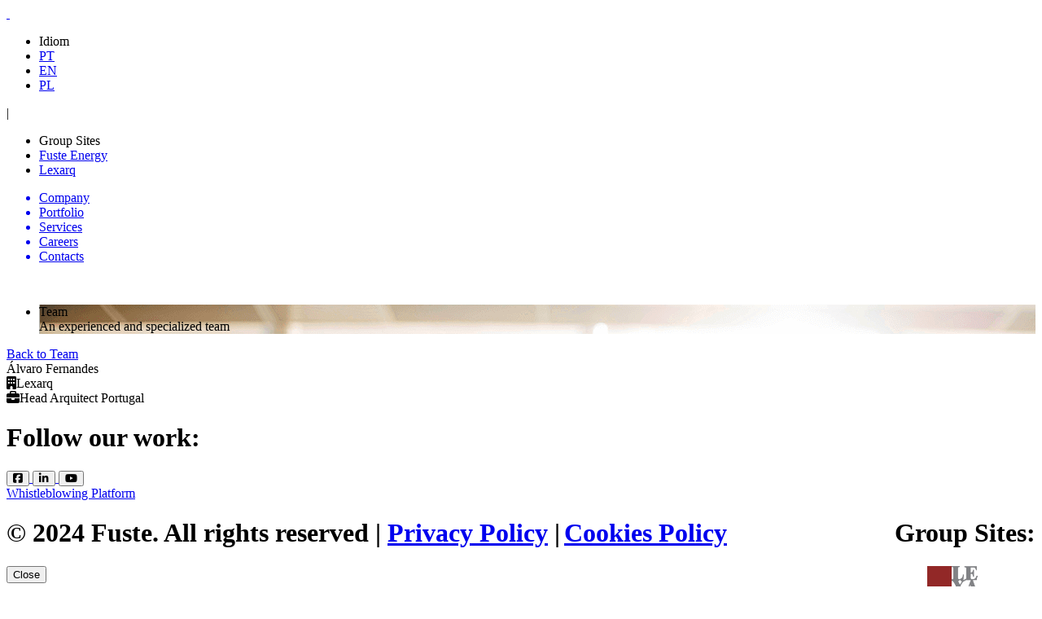

--- FILE ---
content_type: text/html; charset=UTF-8
request_url: https://www.fuste.pt/en/equipa/alvaro-fernandes
body_size: 29132
content:

<html><head>
<meta http-equiv="content-type" content="text/html; charset=utf-8">

<link type="text/plain" rel="author" href="https://www.fuste.pt//humans.txt">
<meta name="rating" content="general">

<meta name="viewport" content="user-scalable=no, initial-scale=1.0, maximum-scale=1.0, width=device-width">

<meta http-equiv="Pragma" content="private">
<meta http-equiv="Cache-Control" content="private, max-age=5400, pre-check=5400">
<meta http-equiv="Expires" content="Tue, 03 Feb 26 06:42:47 +0000">

<meta http-equiv="Content-Language" Content="en">

<link href="https://fonts.googleapis.com/css?family=Open+Sans:300,300i,400,400i,600,600i,700,700i,800,800i|Roboto:100,100i,300,300i,400,400i,500,500i,700,700i,900,900i" rel="stylesheet">

<link rel="apple-touch-icon" sizes="57x57" href="https://www.fuste.pt/favicons/apple-icon-57x57.png">
<link rel="apple-touch-icon" sizes="60x60" href="https://www.fuste.pt/favicons/apple-icon-60x60.png">
<link rel="apple-touch-icon" sizes="72x72" href="https://www.fuste.pt/favicons/apple-icon-72x72.png">
<link rel="apple-touch-icon" sizes="76x76" href="https://www.fuste.pt/favicons/apple-icon-76x76.png">
<link rel="apple-touch-icon" sizes="114x114" href="https://www.fuste.pt/favicons/apple-icon-114x114.png">
<link rel="apple-touch-icon" sizes="120x120" href="https://www.fuste.pt/favicons/apple-icon-120x120.png">
<link rel="apple-touch-icon" sizes="144x144" href="https://www.fuste.pt/favicons/apple-icon-144x144.png">
<link rel="apple-touch-icon" sizes="152x152" href="https://www.fuste.pt/favicons/apple-icon-152x152.png">
<link rel="apple-touch-icon" sizes="180x180" href="https://www.fuste.pt/favicons/apple-icon-180x180.png">
<link rel="icon" type="image/png" sizes="192x192"  href="https://www.fuste.pt/favicons/android-icon-192x192.png">
<link rel="icon" type="image/png" sizes="32x32" href="https://www.fuste.pt/favicons/favicon-32x32.png">
<link rel="icon" type="image/png" sizes="96x96" href="https://www.fuste.pt/favicons/favicon-96x96.png">
<link rel="icon" type="image/png" sizes="16x16" href="https://www.fuste.pt/favicons/favicon-16x16.png">
<link rel="manifest" href="https://www.fuste.pt/favicons/manifest.json">
<meta name="msapplication-TileColor" content="#ffffff">
<meta name="msapplication-TileImage" content="https://www.fuste.pt/favicons/ms-icon-144x144.png">
<meta name="theme-color" content="#ffffff">



<title>Fuste</title><meta id='metatags_title' property='og:title' content="Fuste"/><meta id='metatags_description' property='og:description' content="Fuste, Construção Civil, Braga."/><meta id='metatags_image' property='og:image' content="https://www.fuste.pt/imagens/logotipo.png"/><meta id='metatags_title2' name="title" content="Fuste"/><meta id='metatags_title3' itemprop="title" content="Fuste"/><meta id='metatags_title4' itemprop="name" content="Fuste"/><meta id='metatags_description2' name="description" content="Fuste, Construção Civil, Braga."/><link id='metatags_image2' rel="image_src" href="https://www.fuste.pt/imagens/logotipo.png"/><meta name="keywords" content="" />

<link rel="stylesheet" type="text/css" href="https://www.fuste.pt/css/normalize.css">
<link rel="stylesheet" type="text/css" href="https://www.fuste.pt/css/aos.css">
<link rel="stylesheet" href="https://www.fuste.pt/js/jquery-ui.css">
<link href="https://www.fuste.pt/css/font-awesome/css/font-awesome.min.css" rel="stylesheet" type="text/css" />
<link href="https://www.fuste.pt/js/jquery.bxslider.css?v=2" rel="stylesheet" />
<link rel="stylesheet" type="text/css" href="https://www.fuste.pt/css/style.css?v=333" />
<link rel="stylesheet" type="text/css" href="https://www.fuste.pt/css/stylemobile.css?v=333" />
<link rel="stylesheet" type="text/css" href="https://www.fuste.pt/cookie/cookieBar.css">

<script type="text/javascript" src="https://www.fuste.pt/js/jquery-2.2.4.min.js"></script>


</head>
<body onresize="efeitosiniciais()" onload="preefeitosiniciais()">

<h1 style='display:none'>Fuste</h1><h2 style='display:none'>Fuste, Construção Civil, Braga.</h2>
<div id='mainpage' class='aos-all'>
<nav class='menutopo'>
<div class='conteudoheader'>
	<a href='https://www.fuste.pt/en/home' title='home'><div class='logoheader' data-aos-delay='0' data-aos='fade-in' data-aos-once='true'>&nbsp;</div></a>
    
    <div class='header_menu'>
	<div class='sitesgrupo' data-aos-delay='200' data-aos='fade-in' data-aos-once='true'>
		
		<ul class='sitesgrupo_idiomas'><li onclick="gerirmenumobile('.sitesgrupo_idiomas');"><span>Idiom<i class='setabaixocombo'>&nbsp;</i></span></li><li><a href='https://www.fuste.pt/pt/home' title='PT'>PT</a></li><li class='active'><a href='https://www.fuste.pt/en/home' title='EN'>EN</a></li><li><a href='https://www.fuste.pt/pl/home' title='PL'>PL</a></li></ul><div class='sitesgrupo_separador'>|</div><ul class='sitesgrupo_sites'><li onclick="gerirmenumobile('.sitesgrupo_sites');"><span>Group Sites<i class='setabaixocombo'>&nbsp;</i></span></li><li><a href='https://www.fuste.pt/manutencao.html' title="Fuste Energy" >Fuste Energy</a></li><li><a href='https://www.fuste.pt/manutencao.html' title="Lexarq" target='_blank'>Lexarq</a></li></ul>			
	</div>
		
    <ul class='menupage' data-aos-delay='400' data-aos='fade-in' data-aos-once='true'>
    <a href='https://www.fuste.pt/en/company' title="Company"><li class='menu'>Company</li></a><a href='https://www.fuste.pt/en/portfolio' title="Portfolio"><li class='menu'>Portfolio</li></a><a href='https://www.fuste.pt/en/services' title="Services"><li class='menu'>Services</li></a><a href='https://www.fuste.pt/en/careers' title="Careers "><li class='menu'>Careers </li></a><a href='https://www.fuste.pt/en/contacts' title="Contacts
"><li class='menu'>Contacts
</li></a>    </ul>
    </div>
	
	<a href="#" class="open-menu square-btn apenasmobile">
		<div id="nav-icon" class="apenasmobile">
			<span></span>
			<span></span>
			<span></span>
			<span></span>
			<span></span>
			<span></span>
	  </div>
	</a>
    
</div>
</nav><div id='pagina' class='pageequipa'><div id='bxslidertop' class='bxslidertop'>
	<i class="scroll-down_js" data-aos-delay="800" data-aos="fade-in" data-aos-once="true" data-aos-offset="-200">&nbsp;</i>
	<ul class="bxslider">
    <li><div data-aos='zoom-in' data-aos-once='true' class='slidertop_img tipo_bottom' style="background-image: url('https://www.fuste.pt/ficheiros/sliders/equipa1.png');"><div class='bxslidertoptextos conteudoheader'><div class='bxslidertoptextos2top' data-aos-delay='1200' data-aos='fade-in' data-aos-once='true'><div class='bxslidertoptitulo'>Team</div><div class='bxslidertoptexto'>An experienced and specialized team</div></div></div></div></li></ul>

    
</div>

<script>

var altura_monitor = window.innerHeight;
if (altura_monitor < 400) {
	altura_monitor = 400;
}
	
var altura2_monitor = altura_monitor - $('.menutopo').height();
$('.bxslidertop').css({"height": altura_monitor+"px"});
$('.slidertop_img').css({"height": altura2_monitor+"px"});

</script>
<section class='equipa_section'>
    <div class='conteudoheader'>

      <a id="anteriorprojeto" class="seemore" href="https://www.fuste.pt/en/equipa" title="">Back to Team</a>

		<div class='membrodet_ladoA'><div class='membrodet_preimagem'><div class='membrodet_imagem' style="background-image: url('https://www.fuste.pt/ficheiros/equipa/img-20221219-wa0002.jpg');"></div></div></div><div class='membrodet_ladoB'><div class='membrodet_infonome'>Álvaro Fernandes</div><div class='membrodet_infofuncao1'><i class='fa-solid fa-building'></i>Lexarq</div><div class='membrodet_infofuncao2'><i class='fa-solid fa-briefcase'></i>Head Arquitect Portugal </div></div></div>
		</ul>
	</div>
</section>
</div><footer>
	<div class='conteudoheader'>
		<div class="col_a" data-aos-delay="100" data-aos="zoom-in" data-aos-once="true">
			<h1>Follow our work:</h1>
			<div class="footer_redessociais">
									<a href="https://www.facebook.com/fustepolska" target="_blank" title="Facebook">
						<button class="button-redessociais">
							<i class="fa fa-facebook-square"></i>
						</button>
					</a>
								<a href="https://www.linkedin.com/company/fuste-s-a-/" target="_blank" title="linkedin">
					<button class="button-redessociais">
						<i class="fa fa-linkedin"></i>
					</button>
				</a>
								<a href="https://www.youtube.com/user/FusteSA" target="_blank" title="youtube">
					<button class="button-redessociais">
						<i class="fa fa-youtube"></i>
					</button>
				</a>
							</div>
			
			<div class="footer_linkrodape">
			<a href="https://speakup.ponto25.com/denuncia/utilizador/en" target="_blank" class="linkrodape">Whistleblowing Platform</a>
			</div>
		</div>

		<div class="col_b" data-aos-delay="200" data-aos="zoom-in" data-aos-once="true"  style='float: right;' >
			<h1>Group Sites:</h1>
			<figure>
			<a href='https://www.fuste.pt/manutencao.html' title="Fuste Energy" ><img src='https://www.fuste.pt/ficheiros/sitesempresa/sitegrupo_6.svg' alt='Fuste Energy' width='auto' height='60'></a><a href='https://www.fuste.pt/manutencao.html' title="Lexarq" target='_blank'><img src='https://www.fuste.pt/ficheiros/sitesempresa/lexarq.png' alt='Lexarq' width='auto' height='60'></a>			</figure>
		</div>


			

		<div class="col_d">
			<h1>© 2024 Fuste. All rights reserved | <a href='https://www.fuste.pt/en/privacy-policy'>Privacy Policy</a> |</span><a href='https://www.fuste.pt/en/cookies' style='position: relative; margin-left: 5px; right: 0px;'>Cookies Policy</a></h2>
		</div>
	</div>
</footer>


<div id='popup_avisos'>
    <div id='popup_avisos2'>
        <div class='popup_avisos_form_titulo'></div>
        <div class='popup_avisos_form_texto'></div>
        <div id='popup_avisos_setafechar_pre'>
          <button id='popup_avisos_setafechar'  class='popup_avisos_setafechar button--more button--round-m' onClick="mostraraviso(0);">Close</button>
        </div>
    </div>
    <div id='popup_avisosbaixo' onClick="mostraraviso(0);"></div>
</div><!-- Global site tag (gtag.js) - Google Analytics -->
<script async src="https://www.googletagmanager.com/gtag/js?id=UA-65036151-3"></script>
<script>
  window.dataLayer = window.dataLayer || [];
  function gtag(){dataLayer.push(arguments);}
  gtag('js', new Date());

  gtag('config', 'UA-65036151-3');
</script>


<script src="https://www.fuste.pt/js/modernizr.custom.js"></script>
<script type="text/javascript" src="https://www.fuste.pt/js/jquery-ui.js"></script>

<!--[if (gte IE 6)&(lte IE 8)]>
<script type="text/javascript" src="https://www.fuste.pt/js/selectivizr.js"></script>
<![endif]-->

<script  type="text/javascript" src="https://www.fuste.pt/js/jquery.bxslider.js"></script>

<script type="text/javascript" src="https://unpkg.com/aos@2.3.1/dist/aos.js"></script>
<script type="text/javascript" src="https://www.fuste.pt/cookie/jquery.cookieBar.js"></script>

<script type="text/jscript">
var sliderprojecthome = null;
var sliderprojectgaleria = null;
var slidertimelineempresa = null;
var galeriacontadorgaleria = 1;

function preefeitosiniciais() {
	efeitosiniciais();
}

var largura_site = 0;
var altura_site = 0;
function efeitosiniciais() {

	if (largura_site != window.innerWidth || altura_site != window.innerHeight) {

		var altura_monitor = window.innerHeight;

		
		if (altura_monitor < 400) {
			altura_monitor = 400;
		}

		var altura2_monitor = altura_monitor - $('.menutopo').height();
		$('.bxslidertop').css({"height": altura_monitor+"px"});
		$('.slidertop_img').css({"height": altura2_monitor+"px"});

		var altura_setas = (altura2_monitor - 100) / 2;
		$('.bxslidertop .bx-wrapper .bx-prev').css({"top": altura_setas+"px"});
		$('.bxslidertop .bx-wrapper .bx-next').css({"top": altura_setas+"px"});

		var altura_pages = altura2_monitor - 50;
		if (window.innerWidth < 640) {
			altura_pages = altura2_monitor - 50;
		}
		$('.bxslidertop .bx-pager').css({"top": altura_pages+"px"});


		
		
			}

	largura_site = window.innerWidth;
	altura_site = window.innerHeight;
}


	var scrooltopo = 0;
	$(window).scroll(function (event) {
		var offset = $(this).scrollTop();
	});

function mostraraviso(tagvalue) {
	if (tagvalue==1) {
		$('#popup_avisos').css({'display': "block"});
	}else {
		$('#popup_avisos').css({'display': "none"});
	}
}

function mostrargaleria(tagvalue) {
	if (tagvalue==1) {
		$('#popup_galeria').css({'display': "block"});
	}else {
		$('#popup_galeria').css({'display': "none"});
		$(".popup_galeria_imagem").html("");
	}
}


function alterarvermaisclientes() {
	$('.home_clientes li').removeClass('escondido');
	$('.home_clientes li').removeClass('escondido2');
	$('#vermaiscliente1').addClass('escondido');
	$('#vermaiscliente2').removeClass('escondido');
}

function gotoseparador(tagvalue) {

	var distancetop = $(tagvalue).offset().top - $(".menutopo").height() - 200;
	$('html,body').stop();
	//window.scrollTo(0, distancetop);

	window.scroll({
	   top: distancetop,
	   left: 0,
	   behavior: 'smooth'
	});


	$(tagvalue).click();

	}

function mostrarcandidatura(tagvalue) {

	gotosection('#pagina');
	if (tagvalue==1) {
		$('#popup_candidatura').css({'display': "block"});
	}else {
		$('#popup_candidatura').css({'display': "none"});
	}
}

function gerirmenumobile(ulsel) {
	if (!$(ulsel).hasClass('open')) {
		$(".sitesgrupo_sites").removeClass('open');
		$(".sitesgrupo_idiomas").removeClass('open');
		$(ulsel).addClass('open');
	}else {
		$(ulsel).removeClass('open');
	}

	var altura_menu = $(".menutopo").height() + 100;
	if (altura_menu < window.innerHeight) {
		$('.menutopo').css({'position': "fixed"});
	}else {
		$('.menutopo').css({'position': "absolute"});
	}
}

function openclosediv(divsel, divclass, latitude, longitude) {
	if (!$(divsel).hasClass(divclass)) {
		$(divclass).removeClass('open');
		$(divsel).addClass('open');
	}

	 setCenterMaps(latitude, longitude);
}

function gereaccordion(divsel, ulclass) {
	if (!$(divsel).hasClass("open")) {
		$(ulclass).removeClass('open');
		$(divsel).addClass('open');
	}else {
		$(divsel).removeClass('open');
	}
}

function gotosection(divsel) {
	var tempo = 500;
	var distancetop = $(divsel).offset().top - $(".menutopo").height();
	$('html,body').stop();
	var newscroolto = $(divsel).offset().top - 200;
	window.scrollTo(0, distancetop);
	//$('html, body').animate({
	//	scrollTop: distancetop
	//}, tempo, function() {});

}

function filtrargaleria(codigofiltro) {
  $('.gallery li').each(function() {
    if (!$(this).hasClass(codigofiltro) && codigofiltro != 'all')
      $(this).addClass('hide');
    else
      $(this).removeClass('hide');
  });

}

function galeriashow(accao) {
	var total_li = $(".projetos_galeria li").length;
	galeriacontadorgaleria = galeriacontadorgaleria + parseInt(accao);
	if (galeriacontadorgaleria < 1) {
		galeriacontadorgaleria = total_li;
	}else if (galeriacontadorgaleria > total_li) {
		galeriacontadorgaleria = 1;
	}
	$(".projetos_galeria li:nth-child("+galeriacontadorgaleria+")").click();
	return false;
}

function gerircombo(divsel, ulclass) {
	if (!$(divsel).hasClass(ulclass)) {
		$(divsel).addClass(ulclass);
	}else {
		$(divsel).removeClass(ulclass);
	}
}

function gerirportcomboarea1(liitem) {
	$("#filtroareatrabalhospan .lifirstchild").html($(liitem).html());
	$("#filtroareatrabalhospan .lifirstchild").addClass('active');
	$("#filtroareatrabalho").removeClass("opendrop");
	var myDiv = document.getElementById('filtroareatrabalho');
	myDiv.scrollTop = 0;
}


function gerirportcombocliente1(liitem) {
	$("#filtroclientespan .lifirstchild").html($(liitem).html());
	$("#filtroclientespan .lifirstchild").addClass('active');
	$("#filtrocliente").removeClass("opendrop");
	var myDiv = document.getElementById('filtrocliente');
	myDiv.scrollTop = 0;
}

function gerirportcombocliente2(liitem) {
	$("#filtroclientenomespan .lifirstchild").html($(liitem).html());
	$("#filtroclientenomespan .lifirstchild").addClass('active');
	$("#filtroclientenome").removeClass("opendrop");
	var myDiv = document.getElementById('filtroclientenome');
	myDiv.scrollTop = 0;
}


function filtarnivel1(filtrosel, nivel2sel) {
	filtrargaleria('all');
	$('#sel_filtrocliente option[value=all]').prop('selected', true);
	$('#sel_filtroareatrabalho option[value=all]').prop('selected', true);
	$('#sel_filtroclientenome option[value=all]').prop('selected', true);

	$("#filtroareatrabalhospan .lifirstchild").html("");
	$("#filtroclientespan .lifirstchild").html("");
	$("#filtroclientenomespan .lifirstchild").html("");

	$("#filtroareatrabalho").removeClass('opendrop');
	$("#filtrocliente").removeClass('opendrop');
	$("#filtroclientenome").removeClass('opendrop');

	if (!$(nivel2sel).hasClass("active") || true) {
		$(".nivel1_link").removeClass('active');
		$(".nivel2_link").removeClass('active');
		$(".nivel3_link").removeClass('active');
		$(".filtrosgaleria_nivel2").removeClass('active');
		$(".filtrosgaleria_nivel3").removeClass('active');
		$(filtrosel).addClass('active');
		$(nivel2sel).addClass('active');
	}

	if (nivel2sel.substr(0,18) == "#filtroclientespan") {
		$("#filtroareatrabalhospan").removeClass('active');
		$("#filtroclientespan").removeClass('active');
		$("#filtroclientenomespan").removeClass('active');
		$("#filtroclientespan").addClass('active');
	}else if (nivel2sel.substr(0,23) == "#filtroareatrabalhospan") {
		$("#filtroareatrabalhospan").removeClass('active');
		$("#filtroclientespan").removeClass('active');
		$("#filtroclientenomespan").removeClass('active');
		$("#filtroareatrabalhospan").addClass('active');
	}
}

function filtarnivel2sel(filtrosel, classfiltros) {
	var codigoarea = "all";

	codigoarea = $(filtrosel).find(":selected").val();

	if (!$(".filtrosgaleria_nivel3").hasClass("active")) {
		$(".filtrosgaleria_nivel3").addClass('active');
		$(".nivel2_link").removeClass('active');
	}

	carregarclientes(codigoarea);

	if (codigoarea=="all") {
		filtarnivelfinal(filtrosel, codigoarea, classfiltros);
	}else {
		filtarnivelfinal(filtrosel, 'cliente_'+codigoarea, classfiltros);
	}
}

function filtarnivel2(filtrosel, codigoarea, classfiltros) {
	gerirportcombocliente1(filtrosel);

	if (!$(filtrosel).hasClass("active")) {
		$(".filtrosgaleria_nivel3").addClass('active');
		$(".nivel2_link").removeClass('active');
		carregarclientes(codigoarea);
	}

	if (codigoarea=="all") {
		filtarnivelfinal(filtrosel, codigoarea, classfiltros);
	}else {
		filtarnivelfinal(filtrosel, 'cliente_'+codigoarea, classfiltros);
	}

	if (codigoarea.length==1 || codigoarea=="others") {
		$("#filtroclientenomespan").removeClass('active');
		$("#filtroclientenomespan").addClass('active');
	}

}

function filtarnivelfinalsel(filtrosel, classfiltros) {
	var codigoarea = "all";

	codigoarea = $(filtrosel).find(":selected").val();

	if (codigoarea.substr(0,3) == "all") {
		filtarnivel2sel("#sel_filtrocliente", classfiltros);
	}else if (codigoarea.substr(0,8) == "cliente_") {
		filtarnivel2(filtrosel, codigoarea, classfiltros);
	}else {
		filtarnivelfinal(filtrosel, codigoarea, classfiltros);
	}
}

function filtarnivelfinal(filtrosel, codigoarea, classfiltros) {

	if (codigoarea.substr(0,10) == "clienteid_") {
		gerirportcombocliente2(filtrosel);
	}else if (classfiltros.substr(0,12) == ".nivel2_link") {
		gerirportcomboarea1(filtrosel);
	}

	if (!$(filtrosel).hasClass("active")) {
		$(classfiltros).removeClass('active');
		$(filtrosel).addClass('active');
	}
	filtrargaleria(codigoarea);
}

function carregargaleria(idgaleria, indice){

	$.ajax({
			type: 'POST',
			url: 'https://www.fuste.pt//showgaleriaitem.php',
			data: {
				idgaleria: idgaleria
			},
			dataType: 'json',
			cache: false,
			success: function(data) {
				$(".projetos_galeriadetail").html(data.respostahtml);
				$(".popup_galeria_imagem").html(data.respostahtml);

				scrooltodiv(".projetos_galeriadetail");
				//mostrargaleria(1);
				galeriacontadorgaleria = indice;
			}
	});
}

function carregarclientes(letraescolhida){
	var linguaAux_aux = 'EN';

	if (letraescolhida=="all") {
		$("#filtroclientenomespan").removeClass('active');
		$("#filtroclientenome").removeClass('active');
	}else {
		$.ajax({
			type: 'POST',
			url: 'https://www.fuste.pt//showclientesporletra.php',
			data: {
				letraescolhida: letraescolhida,
				linguaAux_aux: linguaAux_aux
			},
			dataType: 'json',
			cache: false,
			success: function(data) {
				$("#filtroclientenome").html(data.respostahtml);
				$("#filtroclientenomefirstchild").html(data.respostahtmlfirstchild);
				$("#sel_filtroclientenome").html(data.respostahtmlsel);
			}
		});
	}
}

function popupcandidaturas(idoportunidade) {

	if (idoportunidade==0) {
		idoportunidade = $('#formcandidatura_idoport').val();
	}

	$('#formcandidatura_idoport').val(idoportunidade);
	var linguaAux_aux = 'EN';


	$.ajax({
		type: 'POST',
		url: 'https://www.fuste.pt//showformcandidatura.php',
		data: {
			idoportunidade: idoportunidade,
			linguaAux_aux: linguaAux_aux
		},
		dataType: 'json',
		cache: false,
		success: function(data) {
			
			$(".areaoportunidade").html(data.respostahtml);

			mostrarcandidatura(1);
		}
	});
}

function showmoreoportunidades() {

	var indice_oportunidades = $("#indice_oportunidades").val();
	var linguaAux_aux = 'EN';

	$.ajax({
		type: 'POST',
		url: 'https://www.fuste.pt//showmoreoportunidades.php',
		data: {
			indice_oportunidades: indice_oportunidades,
			linguaAux_aux: linguaAux_aux
		},
		dataType: 'json',
		cache: false,
		success: function(data) {

			$("#indice_oportunidades").val(data.indice_oportunidades);

			$('.oportunidades_listagem').css({'display': "block"});
			$('.oportunidades_listagem').css({'height': "auto"});
			$('.oportunidades_lista').append(data.respostahtml);

			if (data.indice_total>data.indice_oportunidades) {
				$('#viewoportunidades2').css({'display': "block"});
			}else {
				$('#viewoportunidades2').css({'display': "none"});
			}
		}
	});

}

function gereshow(divsel) {

	if ($(divsel).parent().hasClass("openmore")) {
		$(divsel).parent().removeClass("openmore");
	}else {
		$(divsel).parent().addClass("openmore");
	}
}

function gereshow2(divsel) {

	if ($(divsel).parent().parent().hasClass("openmore")) {
		$(divsel).parent().parent().removeClass("openmore");
	}else {
		$(divsel).parent().parent().addClass("openmore");
	}
}

function testarcandidatura() {
	var cand_nome = $('#cand_nome').val();
	var cand_email = $('#cand_email').val();
    var fc_mensagem = $('#fc_mensagem').val();
	var autorizorecrutamento = $('#autorizorecrutamento').prop('checked');
	var aceitopolitica = $('#aceitopolitica').prop('checked');
	var recaptcha_formcontact = $('#recaptcha_check_empty').val();

	if (cand_nome.length<1) {
		$('#cand_nome').parent().removeClass("campoerrado");
		$('#cand_nome').parent().addClass("campoerrado");
		$("#cand_nome").focus();
		scrooltodiv("#cand_nome");
		return false;
	}else {
		$('#cand_nome').parent().removeClass("campoerrado");
	}

	var patt_email = /\w+([-+.']\w+)*@\w+([-.]\w+)*\.\w+([-.]\w+)*/;
	if (!patt_email.test(cand_email)) {
		$('#cand_email').parent().removeClass("campoerrado");
		$('#cand_email').parent().addClass("campoerrado");
		$("#cand_email").focus();
		scrooltodiv("#cand_email");
		return false;
	}else {
		$('#cand_email').parent().removeClass("campoerrado");
	}

	if(!(recaptcha_formcontact && recaptcha_formcontact==1)){
		$('.g-recaptcha').removeClass("campoerrado");
		$('.g-recaptcha').addClass("campoerrado");
		scrooltodiv(".g-recaptcha");
		return false;
	}else {
		$('.g-recaptcha').removeClass("campoerrado");
	}


	if (!autorizorecrutamento) {
		$('#autorizorecrutamento').removeClass("campoerrado");
		$('#autorizorecrutamento').addClass("campoerrado");
		scrooltodiv("#autorizorecrutamento");
		return false;
	}else {
		$('#autorizorecrutamento').removeClass("campoerrado");
	}

	if (!aceitopolitica) {
		$('#aceitopolitica').removeClass("campoerrado");
		$('#aceitopolitica').addClass("campoerrado");
		scrooltodiv("#aceitopolitica");
		return false;
	}else {
		$('#aceitopolitica').removeClass("campoerrado");
	}


	$('#formulariocandidatura').submit();
}

function testarcontacto() {
	var fc_nome = $('#fc_nome').val();
	var fc_email = $('#fc_email').val();
  var fc_mensagem = $('#fc_mensagem').val();
	var recaptcha_formcontact = $('#recaptcha_check_empty').val();

	if (fc_nome.length<1) {
		$('#fc_nome').parent().removeClass("campoerrado");
		$('#fc_nome').parent().addClass("campoerrado");
		$("#fc_nome").focus();
		scrooltodiv("#fc_nome");
		return false;
	}else {
		$('#fc_nome').parent().removeClass("campoerrado");
	}

	var patt_email = /\w+([-+.']\w+)*@\w+([-.]\w+)*\.\w+([-.]\w+)*/;
	if (!patt_email.test(fc_email)) {
		$('#fc_email').parent().removeClass("campoerrado");
		$('#fc_email').parent().addClass("campoerrado");
		$("#fc_email").focus();
		scrooltodiv("#fc_email");
		return false;
	}else {
		$('#fc_email').parent().removeClass("campoerrado");
	}

	if (fc_mensagem.length<1) {
		$('#fc_mensagem').parent().removeClass("campoerrado");
		$('#fc_mensagem').parent().addClass("campoerrado");
		$("#fc_mensagem").focus();

		return false;
	}else {
		$('#fc_mensagem').parent().removeClass("campoerrado");
	}

	if(!(recaptcha_formcontact && recaptcha_formcontact==1)){
		$('.g-recaptcha').removeClass("campoerrado");
		$('.g-recaptcha').addClass("campoerrado");
		scrooltodiv(".g-recaptcha");
		return false;
	}else {
		$('.g-recaptcha').removeClass("campoerrado");
	}

	$('#formulariocontactos').submit();
}

function formequipa(tipocombo, valorcombo) {
	if (tipocombo=="LETTER") {
		$('#post_letter').val(valorcombo);
	}

	$('#formularioequipa').submit();
}

function limparfiltro(tipofiltro) {
	if (tipofiltro=="letter") {
		$('#post_letter').val('');
	}else if (tipofiltro=="palavrachave") {
		$('#sel_filtropalavrachave').val("");
	}else if (tipofiltro=="servico") {
		$('#sel_filtroservico').val("");
	}else if (tipofiltro=="pais") {
		$('#sel_filtropais').val("");
	}

	$('#formularioequipa').submit();
}

function recaptchaCallback() {
    $('#recaptcha_check_empty').val(1);
}


function scrooltodiv(divsel) {
	//$('html, body').animate({
	//	scrollTop: $(divsel).offset().top - 200
	//}, 500);
	var newscroolto = $(divsel).offset().top - 200;
	window.scrollTo(0, newscroolto);
}


$(document).ready(function(){

	$('.cookie-message').cookieBar();

	var hiddenTitle; //holds the title of the hovered object
	$("a").hover(function() {
		hiddenTitle = $(this).attr('title'); //stores title
		$(this).attr('title',''); //removes title
	}, function() {
		$(this).attr('title',hiddenTitle); //restores title
	});

	$(".scroll-down_js").click(function(a){
		var tempo = 500;
		$('html,body').stop();
		var newscroolto = $("#bxslidertop").height();
		window.scrollTo(0, newscroolto);
		//$('html, body').animate({
		//	scrollTop: $("#bxslidertop").height()
		//}, tempo, function() {});
	});

	$(".open-menu").on("click", function(e) {
		 if ($(".header_menu").hasClass("openmenu")) {
			$(".header_menu").removeClass("openmenu");
			$(".menutopo").removeClass("open");
			$("#nav-icon").removeClass("open");
		 }else {
			$(".header_menu").addClass("openmenu");
			$(".menutopo").addClass("open");
			$("#nav-icon").addClass("open");
		 }

		var altura_menu = $(".menutopo").height();
		if (altura_menu < window.innerHeight) {
			$('.menutopo').css({'position': "fixed"});
		}else {
			$('.menutopo').css({'position': "absolute"});
		}

	});

		



	

AOS.init({
        easing: 'ease-in-out-sine',
		duration: '500'
      });




});

</script>

<script  src="https://www.fuste.pt/js/jquery.placeholder.js"></script>
<script>
   // To test the @id toggling on password inputs in browsers that don’t support changing an input’s @type dynamically (e.g. Firefox 3.6 or IE), uncomment this:
   // $.fn.hide = function() { return this; }
   // Then uncomment the last rule in the <style> element (in the <head>).
   $(function() {
    // Invoke the plugin
    $('input, textarea').placeholder();
    // That’s it, really.
    // Now display a message if the browser supports placeholder natively
    var html;
    if ($.fn.placeholder.input && $.fn.placeholder.textarea) {
     //html = '<strong>Your current browser natively supports <code>placeholder</code> for <code>input</code> and <code>textarea</code> elements.</strong> The plugin won’t run in this case, since it’s not needed. If you want to test the plugin, use an older browser ;)';
    } else if ($.fn.placeholder.input) {
     //html = '<strong>Your current browser natively supports <code>placeholder</code> for <code>input</code> elements, but not for <code>textarea</code> elements.</strong> The plugin will only do its thang on the <code>textarea</code>s.';
    }
    if (html) {
     $('<p class="note">' + html + '</p>').insertAfter('form');
    }
   });


</script>

<script src="https://kit.fontawesome.com/d635fdad9e.js" crossorigin="anonymous"></script>
 <div class="cookie-message ui-widget-header blue" style="display: none;">
<p><span>We use cookies to ensure that we provide you with the best browsing experience on our website. If you continue to use this page, we consider that you accept its use.<br> See more about </span><a href='https://www.fuste.pt/en/cookies' style='position: relative; margin-left: 5px; right: 0px;'>Cookies Policy</a></p>
 </div>
</body>
</html>


--- FILE ---
content_type: text/css
request_url: https://www.fuste.pt/cookie/cookieBar.css
body_size: 734
content:
/*!
 * jQuery Cookiebar Plugin
 * https://github.com/carlwoodhouse/jquery.cookieBar
 *
 * Copyright 2012, Carl Woodhouse
 * Disclaimer: if you still get fined for not complying with the eu cookielaw, it's not our fault.
 */
 
.cookie-message {
  position:fixed;
  top:0;left:0;right:0;
  padding:5px 85px 5px 20px;
  background:#464646;
  border-bottom:1px solid #464646;
  box-shadow:0px 0px 3px #464646;
  z-index: 99999;
	border: 1px solid #464646;
}
.cookie-message a {
  position:absolute;
  top:0; *top:-2px; right:20px;
  cursor:pointer;
}
.cookie-message p, .cookie-message a {
  color:#ffffff;
  font:normal 12px/18px "Roboto", sans-serif;
  margin:0.6em 0;
}

a.cookiebar-close {
	font:normal 16px/22px "Roboto", sans-serif;
}
.blue {
  border-bottom:1px solid #464646;
  background-color:#464646;
}
.blue p, .blue a { color:#fff; }

--- FILE ---
content_type: application/javascript
request_url: https://www.fuste.pt/cookie/jquery.cookieBar.js
body_size: 2676
content:
/*!
 * jQuery Cookiebar Plugin
 * https://github.com/carlwoodhouse/jquery.cookieBar
 *
 * Copyright 2012-17, Carl Woodhouse. the cookie function is inspired by https://github.com/carhartl/jquery-cookie
 * Disclaimer: if you still get fined for not complying with the eu cookielaw, it's not our fault.
 * Licence: MIT
 */

(function ($) {
	$.cookie = function (key, value, options) {
		if (arguments.length > 1 && (!/Object/.test(Object.prototype.toString.call(value)) || value === null || value === undefined)) {
			options = $.extend({}, options);

			if (value === null || value === undefined) {
				options.expires = -1;
			}

			if (typeof options.expires === 'number') {
				var days = options.expires, t = options.expires = new Date();
				t.setDate(t.getDate() + days);
			}

			value = String(value);

			return (document.cookie = [
				encodeURIComponent(key), '=', options.raw ? value : encodeURIComponent(value),
				options.expires ? '; expires=' + options.expires.toUTCString() : '', // max-age is not supported by IE
				options.path ? '; path=' + options.path : '',
				options.domain ? '; domain=' + options.domain : '',
				options.secure ? '; secure' : ''
			].join(''));
		}
		options = value || {};
		var decode = options.raw ? function (s) { return s; } : decodeURIComponent;

		var pairs = document.cookie.split('; ');
		for (var i = 0, pair; pair = pairs[i] && pairs[i].split('='); i++) {
			// IE
			if (decode(pair[0]) === key) return decode(pair[1] || '');
		}
		return null;
	};

	$.fn.cookieBar = function (options) {
		var settings = $.extend({
			'closeButton': 'none',
			'hideOnClose': true,
			'secure': false,
			'path': '/',
			'domain': ''
		}, options);

		return this.each(function () {
			var cookiebar = $(this);

			// just in case they didnt hide it by default.
			cookiebar.hide();

			// if close button not defined. define it!
			if (settings.closeButton == 'none') {
				cookiebar.append('<a class="cookiebar-close">X</a>');
				$.extend(settings, { 'closeButton': '.cookiebar-close' });
			}

			if ($.cookie('cookiefuste') != 'hide') {
				cookiebar.show();
			}

			cookiebar.find(settings.closeButton).click(function () {
				if (settings.hideOnClose) {
					cookiebar.hide();
				}
				$.cookie('cookiefuste', 'hide', { path: settings.path, secure: settings.secure, domain: settings.domain, expires: 30 });
				cookiebar.trigger('cookieBar-close');
				return false;
			});
		});
	};

	// self injection init
	$.cookieBar = function (options) {
		$('body').prepend('<div class="ui-widget"><div style="display: none;" class="cookie-message ui-widget-header blue"><p>By using this website you allow us to place cookies on your computer. They are harmless and never personally identify you.</p></div></div>');
		$('.cookie-message').cookieBar(options);
	};
})(jQuery);


--- FILE ---
content_type: image/svg+xml
request_url: https://www.fuste.pt/ficheiros/sitesempresa/sitegrupo_6.svg
body_size: 2582
content:
<?xml version="1.0" encoding="utf-8"?>
<!-- Generator: Adobe Illustrator 27.9.1, SVG Export Plug-In . SVG Version: 6.00 Build 0)  -->
<svg version="1.1" id="Warstwa_1" xmlns="http://www.w3.org/2000/svg" xmlns:xlink="http://www.w3.org/1999/xlink" x="0px" y="0px"
	 viewBox="0 0 373.5 749.3" style="enable-background:new 0 0 373.5 749.3;" xml:space="preserve">
<style type="text/css">
	.st0{fill:#922827;}
	.st1{fill:#FFFFFF;}
</style>
<g>
	<rect class="st0" width="373.5" height="448.2"/>
	<rect y="599.8" class="st0" width="373.5" height="149.5"/>
	<g>
		<path class="st0" d="M5,490.7h30.5v6.2H11.2v17.5h21.3v6.2H11.2v25.2H5C5,545.8,5,490.7,5,490.7z"/>
		<path class="st0" d="M121.9,525c0,13.6-6.6,20.7-18.3,20.7c-12,0-19-6.4-19-20.7v-34.3h6.2V525c0,9.5,4.6,14.7,12.9,14.7
			c7.9,0,12.1-5.1,12.1-14.7v-34.3h6.2L121.9,525L121.9,525z"/>
		<path class="st0" d="M263.3,496.7h-15.5v-6h37.1v6h-15.5v47.7h-6.2v-47.7H263.3z"/>
		<path class="st0" d="M334.3,490.7h32v6h-25.9v17.1h24.1v6h-24.1v18.6h26.1v6h-32.2V490.7z"/>
		<path class="st0" d="M176.7,504.6c0-7,4.4-9.2,9-9.2c3.9,0,6.9,1.6,8.5,5.2l3.9-4.6c-2.6-4.5-7-6.6-12.2-6.6
			c-7.3,0-14.5,4.9-14.5,15.7c0,19.7,25.6,10,25.6,24.7c0,7.7-5.3,9.8-10.1,9.8c-5,0-9.6-2.6-11.1-8.6l-4.8,2.2
			c2.1,8.5,8.5,12.4,15.8,12.4s15.6-4.6,15.6-16C202.3,508.6,176.7,517.9,176.7,504.6z"/>
	</g>
</g>
<g>
	<path class="st1" d="M70.5,744.8v-51.5h37.3v6.1H77.3v15.8h28.5v6H77.3v17.5H109v6.1H70.5z"/>
	<path class="st1" d="M118.3,744.8v-51.5h7l27.1,40.5v-40.5h6.5v51.5h-7l-27.1-40.5v40.5H118.3z"/>
	<path class="st1" d="M170.5,744.8v-51.5h37.3v6.1h-30.4v15.8h28.5v6h-28.5v17.5H209v6.1H170.5z"/>
	<path class="st1" d="M218.5,744.8v-51.5h22.9c4.6,0,8.1,0.5,10.5,1.4s4.3,2.6,5.7,4.9s2.1,4.9,2.1,7.8c0,3.7-1.2,6.7-3.6,9.2
		s-6,4.1-11,4.8c1.8,0.9,3.2,1.7,4.1,2.6c2,1.8,3.9,4.1,5.7,6.9l9,14h-8.6l-6.8-10.7c-2-3.1-3.6-5.5-4.9-7.1s-2.4-2.8-3.5-3.4
		s-2.1-1.1-3.1-1.4c-0.8-0.2-2-0.2-3.8-0.2h-7.9v22.9H218.5z M225.3,716H240c3.1,0,5.6-0.3,7.3-1s3.1-1.7,4-3.1s1.4-3,1.4-4.6
		c0-2.4-0.9-4.4-2.7-6s-4.6-2.4-8.4-2.4h-16.3V716z"/>
	<path class="st1" d="M294.5,724.5v-6l21.8,0v19.1c-3.4,2.7-6.8,4.7-10.4,6s-7.2,2-11,2c-5.1,0-9.7-1.1-13.8-3.3s-7.3-5.3-9.4-9.4
		s-3.2-8.7-3.2-13.7c0-5,1-9.7,3.1-14s5.1-7.6,9.1-9.7s8.5-3.2,13.6-3.2c3.7,0,7.1,0.6,10.1,1.8s5.4,2.9,7.1,5s3,5,3.9,8.4l-6.2,1.7
		c-0.8-2.6-1.7-4.7-2.9-6.2s-2.8-2.7-4.9-3.6s-4.5-1.4-7.1-1.4c-3.1,0-5.8,0.5-8.1,1.4s-4.1,2.2-5.5,3.7s-2.5,3.2-3.3,5.1
		c-1.3,3.2-2,6.6-2,10.4c0,4.6,0.8,8.4,2.4,11.5s3.9,5.4,6.9,6.9s6.2,2.2,9.6,2.2c3,0,5.8-0.6,8.6-1.7s4.9-2.3,6.4-3.6v-9.6H294.5z"
		/>
	<path class="st1" d="M340.9,744.8v-21.8l-19.9-29.7h8.3l10.2,15.5c1.9,2.9,3.6,5.8,5.2,8.7c1.5-2.7,3.4-5.7,5.6-9.1l10-15.2h7.9
		l-20.6,29.7v21.8H340.9z"/>
</g>
</svg>
